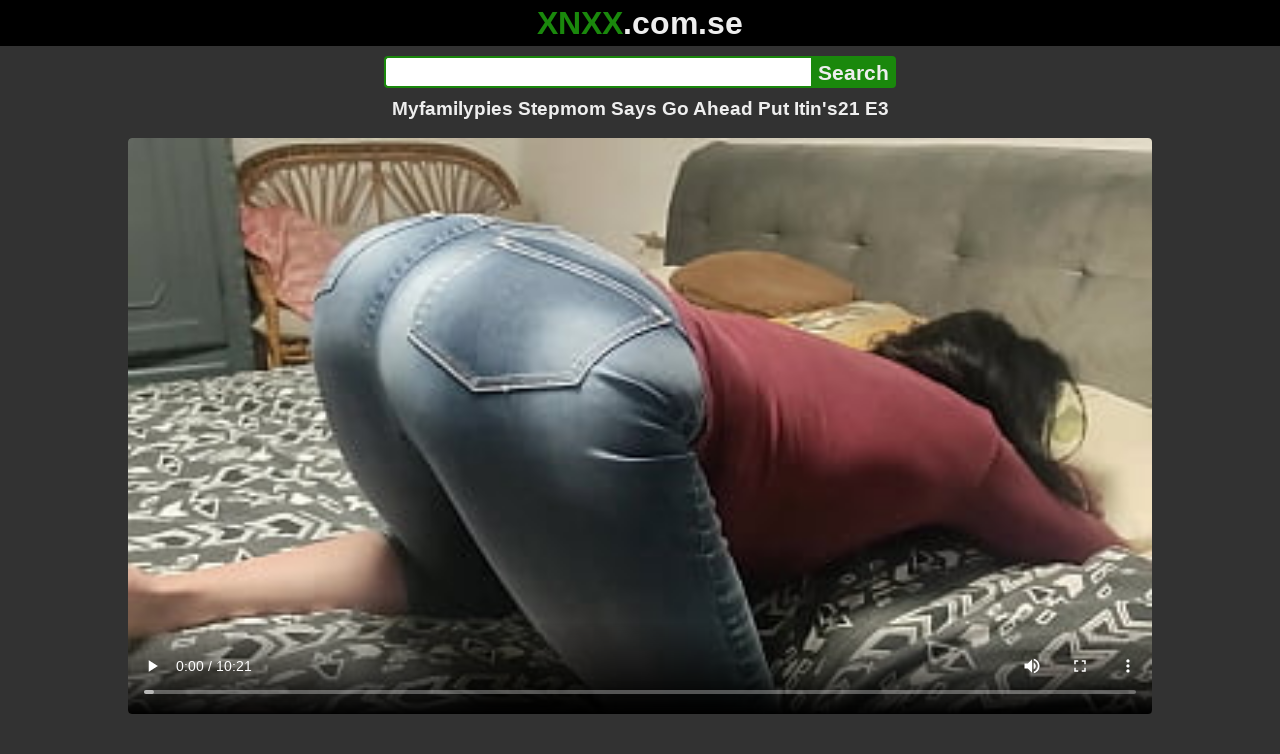

--- FILE ---
content_type: text/html; charset=utf-8
request_url: https://xnxx.com.se/video/myfamilypies-stepmom-says-go-ahead-put-it-in-s21-e3
body_size: 13476
content:
<!DOCTYPE html><html lang="hi"><head><meta charset="utf-8"><meta name="theme-color" content="#1A880C"><meta name="viewport" content="width=device-width"><meta name="referrer" content="same-origin"><link rel="icon" href="/favicon.png" type="image/png"><title>Myfamilypies Stepmom Says Go Ahead Put Itin&#39;s21 E3 · XNXX.com.se Free Porn Online! 3GP MP4 Mobile Sex XXX Porno Videos!</title><meta name="description" content="Myfamilypies Stepmom Says Go Ahead Put Itin&#39;s21 E3 · XXX Videos Online! MP4 Porn, 3GP Porn Videos, Mobile Sex Videos, Mobile XXX, Mobile Porno! Mobile XXX Porno!"><meta name="keywords" content="Amateur, Doggystyle, Homemade, Milf, Anal, Ass, Babe, Creampie, Latina, Big Butt, Perfect Ass, Rough, Big Booty, Slut, Real Orgasm, Wife, Curvy, Moaning, Step Mom, Pawg, Hotwife, Housewife, Submissive Girl, Mature Woman, Whore, Step Son, Anal Slut, Cougar, Huge Cumload, Intense Anal, Total Slut, Anal Queen, Anal Orgasm, Anal Whore, Screaming, Big Ass Gape, Anal Creampies, Mature Anal, Prostitute"><link rel="preload" as="image" type="image/jpeg" href="https://cdn77-pic.xvideos-cdn.com/videos/thumbs169ll/ec/79/de/ec79dea2d273403e1c40521d5dfcf7f0/ec79dea2d273403e1c40521d5dfcf7f0.2.jpg" fetchpriority="high"><meta property="og:url" content="https://xnxx.com.se/video/myfamilypies-stepmom-says-go-ahead-put-it-in-s21-e3"><meta property="og:type" content="video.other"><meta property="og:title" content="Myfamilypies Stepmom Says Go Ahead Put Itin&#39;s21 E3 · XNXX.com.se"><meta property="og:description" content="Amateur, Doggystyle, Homemade, Milf, Anal, Ass, Babe, Creampie, Latina, Big Butt, Perfect Ass, Rough, Big Booty, Slut, Real Orgasm, Wife, Curvy, Moaning, Step Mom, Pawg, Hotwife, Housewife, Submissive Girl, Mature Woman, Whore, Step Son, Anal Slut, Cougar, Huge Cumload, Intense Anal, Total Slut, Anal Queen, Anal Orgasm, Anal Whore, Screaming, Big Ass Gape, Anal Creampies, Mature Anal, Prostitute"><meta property="og:image" content="https://cdn77-pic.xvideos-cdn.com/videos/thumbs169lll/ec/79/de/ec79dea2d273403e1c40521d5dfcf7f0/ec79dea2d273403e1c40521d5dfcf7f0.2.jpg"><meta property="og:image:width" content="352"><meta property="og:image:height" content="198"><meta property="video:duration" content="621"><meta property="og:video:type" content="video/mp4"><meta property="og:video:width" content="640"><meta property="og:video:height" content="360"><meta property="twitter:card" content="summary"><meta property="twitter:title" content="Myfamilypies Stepmom Says Go Ahead Put Itin&#39;s21 E3 · XNXX.com.se"><meta property="twitter:description" content="Amateur, Doggystyle, Homemade, Milf, Anal, Ass, Babe, Creampie, Latina, Big Butt, Perfect Ass, Rough, Big Booty, Slut, Real Orgasm, Wife, Curvy, Moaning, Step Mom, Pawg, Hotwife, Housewife, Submissive Girl, Mature Woman, Whore, Step Son, Anal Slut, Cougar, Huge Cumload, Intense Anal, Total Slut, Anal Queen, Anal Orgasm, Anal Whore, Screaming, Big Ass Gape, Anal Creampies, Mature Anal, Prostitute"><meta property="twitter:image" content="https://cdn77-pic.xvideos-cdn.com/videos/thumbs169lll/ec/79/de/ec79dea2d273403e1c40521d5dfcf7f0/ec79dea2d273403e1c40521d5dfcf7f0.2.jpg"><link rel="preconnect" href="https://cdn77-pic.xvideos-cdn.com"><style>:root {--main: #1A880C;--bg-main: #323232;--bg-sub: #fff}@font-face{font-family:iconfont;src:url([data-uri])format("woff2")}i{width:1em;font-family:sans-serif,iconfont;font-style:normal;line-height:1}.i-thumbs-up:before{content:""}.i-thumbs-down:before{content:""}.i-caret-down:before{content:""}.i-user:before{content:""}*{font-family:-apple-system,BlinkMacSystemFont,avenir next,avenir,helvetica neue,helvetica,ubuntu,roboto,noto,segoe ui,arial,sans-serif}body{background-color:var(--bg-main);color:#eee;flex-direction:column;min-height:100vh;margin:0 auto;display:flex}html{line-height:1.15}ul{margin:0;padding:0;list-style:none}.compressed{text-align:center;max-width:640px;margin-left:auto;margin-right:auto}.center{text-align:center}.left{text-align:left}a{color:var(--main);text-decoration:none}a:hover{text-decoration:underline}button{cursor:pointer}button,input,textarea{font-size:100%;line-height:1.15}.content{flex:1;padding:.5rem}.grid{grid-gap:.5rem;grid-template-columns:repeat(auto-fill,minmax(300px,1fr));display:grid}.item{background-color:#fff;border-radius:4px;flex-direction:column;justify-content:space-between;padding:9px;display:flex;position:relative}.item .thumb img{border-radius:4px;width:100%;height:100%;position:absolute}.item img.lazy{width:0;height:0}.item .title{text-overflow:ellipsis;-webkit-line-clamp:2;-webkit-box-orient:vertical;margin-bottom:10px;font-weight:600;display:-webkit-box;overflow:hidden}.item .thumb{background-color:#ddd;height:0;margin-bottom:5px;padding-bottom:56.25%;position:relative}.item .info{color:#757575;justify-content:space-between;display:flex}.button{word-break:keep-all;border:1px solid #ccc;border-radius:5px;margin:2px;padding:2px 6px;text-decoration:none;display:inline-block}.tags{contain:paint;flex-flow:wrap;max-height:85px;margin:2px auto;display:flex;overflow:hidden}.tags.center{justify-content:center}#expand-tags{text-align:center;order:1}#expand-tags.ref{visibility:hidden;pointer-events:none;display:list-item;position:absolute}#expand-tags>button,#expand-tags-ref>button{min-width:1.8em}.tags-all{max-height:unset;align-items:center}.center>.tags{justify-content:center}.tags li{order:3}.chip{background-color:var(--main);color:#fff;word-break:keep-all;border:1px solid var(--main);border-radius:5px;margin:2px;padding:2px 6px;text-decoration:none;display:inline-block}.actor{font-weight:700}.chip:hover{border:1px solid #fff;text-decoration:none}.chip.twitter{background-color:#000;border-color:#000}.chip.facebook{background-color:#3a5999;border-color:#3a5999}.chip.other{color:#3e3e3e;background-color:#c8c8c8;border-color:#c8c8c8}.search-form input{border:2px solid var(--main);box-sizing:border-box;height:2rem;margin:0;padding:0;font-size:1.3rem}.search-form input[type=text]{border-right:0;border-radius:4px 0 0 4px;width:100%;min-width:0}:dir(rtl) .search-form input[type=text]{border-left:0;border-right:2px solid var(--main);border-radius:0 4px 4px 0}.search-form input[type=submit]{color:#eee;background-color:var(--main);-webkit-appearance:none;border-radius:0 4px 4px 0;padding:0 5px;font-weight:700}:dir(rtl) .search-form input[type=submit]{border-radius:4px 0 0 4px}.search-form{margin:10px}.search-form form{max-width:32rem;margin:0 auto;display:flex}.comment-form input,.comment-form textarea{border:2px solid var(--main)}.comment-form input[type=text]{border-bottom:0;border-radius:4px 4px 0 0;margin-bottom:2px}.comment-form textarea{box-sizing:border-box;border-radius:4px;width:100%}.comment-form input[type=submit]{background-color:var(--main);color:#fff;cursor:pointer;min-width:128px}.comment-form{text-align:right;background-color:#e6e6e6;border-radius:4px;margin-bottom:12px;padding:8px}.header{text-align:center}.logo{background-color:#000}.logo a{text-decoration:none}.header .logo{margin:0;padding:5px;font-size:2rem;font-weight:bolder}.header .logo .f1{color:var(--main)}.header .logo .f2{color:#eee}.header h1{color:#eee;overflow-wrap:break-word;margin:0;font-size:1.2rem}h2{text-align:center;font-size:1.2rem}.h2-wrapper{text-align:center;justify-content:center;align-items:center;gap:4px;margin:16px auto 0;display:flex}.h2-wrapper>a{font-size:1rem;font-weight:bolder}h3{text-align:center;color:#eee;margin:0 0 10px}.trending.tags{text-align:center;max-height:unset;justify-content:center}.trending a{padding:4px 6px}.video-container{width:100%;margin-bottom:1rem}.box-169{height:0;padding-bottom:56.25%;position:relative}#player,#iframe-player{width:100%;height:100%;position:absolute;inset:0}.video-container.video-js{position:unset}.video-container video,.video-container iframe,.video-container img{background-color:#000;border-radius:4px}.play-button{width:80px;height:80px;margin:auto;position:absolute;inset:0}.hidden{visibility:hidden;display:none}.video-info{align-items:center;margin-bottom:8px;display:flex}.ad-small{text-align:center;contain:paint;background-color:#454545;width:300px;height:100px;margin:8px auto}.ad-medium{text-align:center;width:100%;height:100%;margin:auto;overflow:hidden}.meta-info{flex:auto;gap:4px;display:flex}.reaction{display:flex}.reaction button{background-color:var(--bg-main);color:#fff;word-break:keep-all;border:1px solid var(--main);cursor:pointer;border-radius:5px;align-items:baseline;gap:5px;margin:4px 2px;padding:5px 8px;font-weight:700;line-height:1.1rem;text-decoration:none;display:flex}.reaction button.active{background-color:var(--main)}.description{white-space:pre-line}.fluid_video_wrapper{position:absolute!important}.video{max-width:64rem;margin:10px auto 20px}.footer{text-align:center;background-color:#000;padding:10px}.footer .links{padding-bottom:env(safe-area-inset-bottom);justify-content:center;gap:4px;font-weight:700;display:flex}.error{color:#333;text-align:center;padding:2rem}.error h1{margin-top:0}#like>i{color:#08ca08}#dislike>i{color:#f01f1f}.share{display:flex}.thumb-info{color:#fff;background-color:var(--main);direction:ltr;border-radius:4px;align-items:baseline;gap:2px;padding:1px 3px;font-size:14px;font-weight:700;display:flex;position:absolute}.rating{top:13px;right:13px}.new{top:13px;left:13px}.pagination{text-align:center;justify-content:center;gap:4px;margin:22px auto;display:flex}.pagination a,.pagination strong{border:1px solid var(--main);color:#fff;border-radius:4px;padding:6px 12px;font-weight:700}.pagination strong,.pagination a:hover{background-color:var(--main);color:#fff;border:1px solid var(--main);text-decoration:none}.comments{background-color:var(--bg-sub);border-radius:4px;width:100%;max-width:34rem;margin:0 auto 8px;padding:2px}.comment{color:var(--bg-main);background-color:#fff;border-bottom:1px dashed #ddd;margin:4px 0;display:flex}.comment:last-child{border-bottom:0}.comment-icon{text-align:center;flex-shrink:0;width:32px;height:32px;margin-top:0;margin-left:6px;font-size:2em}.comment-body{margin:0 8px}.comment-author{opacity:.4;margin-bottom:4px;font-size:.8em}#show-hidden-comments{background-color:var(--main);color:#fff;border:1px solid var(--main);cursor:pointer;align-items:baseline;gap:5px;margin:4px auto;display:flex}.comment-message{word-break:break-word;max-height:112px;overflow:hidden}.no-comments{text-align:center;color:#757575;margin:24px 0}.big-chip{cursor:pointer;border-radius:4px;align-items:baseline;gap:8px;margin:12px auto 2px;padding:5px;font-size:1.2em;font-weight:700;display:flex}#rc_switch{justify-content:center;gap:2em;margin-bottom:.4em;font-size:1.2em;font-weight:700;display:flex}#rc_switch a{color:#fff}#rc_switch a:hover{text-decoration:none}#rc_switch a.inactive{color:#999}.rest{flex-direction:column;display:flex}.related{margin-bottom:1em}</style><meta name="exoclick-site-verification" content="4d65adf52ffaa61edae0fb60a51984c6"><meta name="clickaine-site-verification" content="3dad83715b47091e8895d9587d7e36bfea7ca4e610a93fbc664f65a6639b67d50aad46e90d6cbdf1104822c9f5825c584cb5fbc812dc33e70444d2852ca44bb4"><meta name="Trafficstars" content="38751"><script async type="application/javascript" src="https://a.magsrv.com/ad-provider.js"></script> </head><body><div class="header"><div class="logo"><a href="/" class="cbwzsfnb"><span class="f1">XNXX</span><span class="f2">.com.se</span></a></div><div class="search-form"><form method="post" action="/search"><input type="text" name="q" value="" enterkeyhint="search" aria-label="Search"><input type="submit" value="Search"></form></div><h1>Myfamilypies Stepmom Says Go Ahead Put Itin&#39;s21 E3</h1></div><div class="content"><div class="video"><div class="video-container box-169"><video id="player" preload="metadata" loop controls="controls" poster="https://cdn77-pic.xvideos-cdn.com/videos/thumbs169ll/ec/79/de/ec79dea2d273403e1c40521d5dfcf7f0/ec79dea2d273403e1c40521d5dfcf7f0.2.jpg" playsinline data-fallback="https://www.xvideos.com/embedframe/uftapao5e01" data-d="eG54eC5jb20uc2U=" data-o="false" data-sample-rate="1" data-sample-domain="teenseks.com" data-id="2322128"><source src="/xhr/video/2322128-436a6c7a2636c524.mp4" type="video/mp4"><source src="/xhr/video/2322128-c289e31f69b56ed3.mp4" type="video/mp4"><source src="/xhr/video/2322128-e289e970304f7115.mp4" type="video/mp4"></video></div><div class="video-info"><div class="meta-info"><div dir=ltr>87K views</div><div>•</div><div>1 years ago</div></div><div class="reaction"><button type="submit" id="like" title="Likes ↑177"><i class="i-thumbs-up"></i>177</button><button type="submit" id="dislike" title="Dislikes ↓73"><i class="i-thumbs-down"></i> 73</button></div></div><div class="ad-small"><ins class=eas6a97888e10 data-zoneid=4880530></ins></div><div><ul class="tags"><li><a href="/tags/winonnaw1" class="chip actor cbwzsfnb">Winonnaw1</a></li><li><a href="/tags/rayman4212" class="chip actor cbwzsfnb">Rayman4212</a></li><li><a href="/tags/amateur" class="chip cbwzsfnb">Amateur</a></li><li><a href="/tags/doggystyle" class="chip cbwzsfnb">Doggystyle</a></li><li><a href="/tags/homemade" class="chip cbwzsfnb">Homemade</a></li><li><a href="/tags/milf" class="chip cbwzsfnb">Milf</a></li><li><a href="/tags/anal" class="chip cbwzsfnb">Anal</a></li><li><a href="/tags/ass" class="chip cbwzsfnb">Ass</a></li><li><a href="/tags/babe" class="chip cbwzsfnb">Babe</a></li><li><a href="/tags/creampie" class="chip cbwzsfnb">Creampie</a></li><li><a href="/tags/latina" class="chip cbwzsfnb">Latina</a></li><li><a href="/tags/big-butt" class="chip cbwzsfnb">Big Butt</a></li><li><a href="/tags/perfect-ass" class="chip cbwzsfnb">Perfect Ass</a></li><li><a href="/tags/rough" class="chip cbwzsfnb">Rough</a></li><li><a href="/tags/big-booty" class="chip cbwzsfnb">Big Booty</a></li><li><a href="/tags/slut" class="chip cbwzsfnb">Slut</a></li><li><a href="/tags/real-orgasm" class="chip cbwzsfnb">Real Orgasm</a></li><li><a href="/tags/wife" class="chip cbwzsfnb">Wife</a></li><li><a href="/tags/curvy" class="chip cbwzsfnb">Curvy</a></li><li><a href="/tags/moaning" class="chip cbwzsfnb">Moaning</a></li><li><a href="/tags/step-mom" class="chip cbwzsfnb">Step Mom</a></li><li><a href="/tags/pawg" class="chip cbwzsfnb">Pawg</a></li><li><a href="/tags/hotwife" class="chip cbwzsfnb">Hotwife</a></li><li><a href="/tags/housewife" class="chip cbwzsfnb">Housewife</a></li><li><a href="/tags/submissive-girl" class="chip cbwzsfnb">Submissive Girl</a></li><li><a href="/tags/mature-woman" class="chip cbwzsfnb">Mature Woman</a></li><li><a href="/tags/whore" class="chip cbwzsfnb">Whore</a></li><li><a href="/tags/step-son" class="chip cbwzsfnb">Step Son</a></li><li><a href="/tags/anal-slut" class="chip cbwzsfnb">Anal Slut</a></li><li><a href="/tags/cougar" class="chip cbwzsfnb">Cougar</a></li><li><a href="/tags/huge-cumload" class="chip cbwzsfnb">Huge Cumload</a></li><li><a href="/tags/intense-anal" class="chip cbwzsfnb">Intense Anal</a></li><li><a href="/tags/total-slut" class="chip cbwzsfnb">Total Slut</a></li><li><a href="/tags/anal-queen" class="chip cbwzsfnb">Anal Queen</a></li><li><a href="/tags/anal-orgasm" class="chip cbwzsfnb">Anal Orgasm</a></li><li><a href="/tags/anal-whore" class="chip cbwzsfnb">Anal Whore</a></li><li><a href="/tags/screaming" class="chip cbwzsfnb">Screaming</a></li><li><a href="/tags/big-ass-gape" class="chip cbwzsfnb">Big Ass Gape</a></li><li><a href="/tags/anal-creampies" class="chip cbwzsfnb">Anal Creampies</a></li><li><a href="/tags/mature-anal" class="chip cbwzsfnb">Mature Anal</a></li><li><a href="/tags/prostitute" class="chip cbwzsfnb">Prostitute</a></li><li><a href="/tags" class="chip">...</a></li><li id="expand-tags" class="ref"><button type="submit" class="chip" title="expand tags"><i class="i-caret-down"></i></button></li></ul></div><br><div class="share"><button id="copy" data-href="https://xnxx.com.se/video/myfamilypies-stepmom-says-go-ahead-put-it-in-s21-e3" class="chip button other" dir=ltr>Share</button><a href="https://twitter.com/intent/tweet?text=https%3A//xnxx.com.se/video/myfamilypies-stepmom-says-go-ahead-put-it-in-s21-e3" target="_blank" rel="noopener" class="chip twitter">X•Twitter</a><a href="https://www.facebook.com/sharer/sharer.php?u=https%3A//xnxx.com.se/video/myfamilypies-stepmom-says-go-ahead-put-it-in-s21-e3" target="_blank" rel="noopener" class="chip facebook">Facebook</a></div></div><ul id="rc_switch"><li><a href="#related">Related</a></li><li><a class="inactive" href="#comments">Comments (2)</a></li></ul><div class="rest"><div class="related" id="related"><ul class="trending tags"><li><a href="/video/stepmom-anal" title="Stepmom Anal" class="chip">Stepmom Anal</a></li><li><a href="/video/latina-anal" title="Latina Anal" class="chip">Latina Anal</a></li><li><a href="/video/step-mom-anal" title="Step Mom Anal" class="chip">Step Mom Anal</a></li></ul><ul class="grid"><li class="item"><a href="/video/stepsiblings-orgy-fuck-in-front-of-stepmom-myfamilypies-s3-e4" class="cbwzsfnb" title="StepSiblings Orgy Fuck In Front Of StepMom - MyFamilyPies S3:E4"><div class="thumb"><img src="https://cdn77-pic.xvideos-cdn.com/videos/thumbs169ll/04/63/37/04633743e2838c908b63d91b3a998ace/04633743e2838c908b63d91b3a998ace.3.jpg" alt="" loading="lazy" width="320" height="180"></div><div class="title">StepSiblings Orgy Fuck In Front Of StepMom - MyFamilyPies S3:E4</div></a><div class="thumb-info rating"><i class="i-thumbs-up"></i>64% </div><div class="info"><div dir=ltr>120K views</div><div>12:17</div></div></li><li class="item"><a href="/video/when-my-husband-says-no-to-a-certain-man-i-find-a-way-to-go-out-alone-just-so-he-can-see-whos-really-boss" class="cbwzsfnb" title="When my husband says no to a certain man, I find a way to go out alone just so he can see who&#39;s really boss."><div class="thumb"><img src="https://cdn77-pic.xvideos-cdn.com/videos/thumbs169ll/50/b4/2d/50b42de0e173e235528dcb4b2f0876e6/50b42de0e173e235528dcb4b2f0876e6.20.jpg" alt="" loading="lazy" width="320" height="180"></div><div class="title">When my husband says no to a certain man, I find a way to go out alone just so he can see who&#39;s really boss.</div></a><div class="thumb-info rating"><i class="i-thumbs-up"></i>71% </div><div class="info"><div dir=ltr>59K views</div><div>10:05</div></div></li><li class="item"><div class="ad-medium"><ins class=eas6a97888e10 data-zoneid=3672853></ins></div></li><li class="item"><a href="/video/don-t-go-my-pussy-is-still-twitching-says-kimora-quin-to-her-stepbro-s24-e6" class="cbwzsfnb" title="&#34;Don&#39;t go, my pussy is still twitching&#34; says Kimora Quin to her Stepbro  - S24:E6"><div class="thumb"><img src="https://cdn77-pic.xvideos-cdn.com/videos/thumbs169ll/c8/b9/97/c8b99708ee8739d436b575c40091c9c2/c8b99708ee8739d436b575c40091c9c2.16.jpg" alt="" loading="lazy" width="320" height="180"></div><div class="title">&#34;Don&#39;t go, my pussy is still twitching&#34; says Kimora Quin to her Stepbro  - S24:E6</div></a><div class="thumb-info rating"><i class="i-thumbs-up"></i>64% </div><div class="info"><div dir=ltr>86K views</div><div>15:07</div></div></li><li class="item"><a href="/video/stepsiblingscaught-stepsis-says-i-put-super-glue-in-your-lube-s2-e9" class="cbwzsfnb" title="StepSiblingsCaught - Stepsis Says &#34;I put super glue in your lube&#34; S2:E9"><div class="thumb"><img src="https://cdn77-pic.xvideos-cdn.com/videos/thumbs169ll/25/e2/d5/25e2d5230f184db02811c1b16e1e38eb/25e2d5230f184db02811c1b16e1e38eb.6.jpg" alt="" loading="lazy" width="320" height="180"></div><div class="title">StepSiblingsCaught - Stepsis Says &#34;I put super glue in your lube&#34; S2:E9</div></a><div class="thumb-info rating"><i class="i-thumbs-up"></i>73% </div><div class="info"><div dir=ltr>368K views</div><div>13:06</div></div></li><li class="item"><a href="/video/stepsis-alex-kane-says-you-re-gonna-put-your-dick-in-the-can-and-offer-me-one-so-i-touch-your-dick-s24-e1" class="cbwzsfnb" title="Stepsis Alex Kane Says &#34;You&#39;re gonna put your dick in the can and offer me one so I touch your dick!&#34; S24:E1"><div class="thumb"><img src="https://cdn77-pic.xvideos-cdn.com/videos/thumbs169ll/df/3a/53/df3a53cc69f632fa517dd098c06b9e90/df3a53cc69f632fa517dd098c06b9e90.17.jpg" alt="" loading="lazy" width="320" height="180"></div><div class="title">Stepsis Alex Kane Says &#34;You&#39;re gonna put your dick in the can and offer me one so I touch your dick!&#34; S24:E1</div></a><div class="thumb-info rating"><i class="i-thumbs-up"></i>72% </div><div class="info"><div dir=ltr>237K views</div><div>15:31</div></div></li><li class="item"><a href="/video/[base64]" class="cbwzsfnb" title="She spies on me while I watch porn and I masturbate: I&#39;m masturbating when she comes in very horny and she wants me to fuck her hard before she arrives, someone says that I put it in her better than anyone else"><div class="thumb"><img src="https://cdn77-pic.xvideos-cdn.com/videos/thumbs169ll/bc/a5/85/bca585640e4f4e5117416b82650cf1a6/bca585640e4f4e5117416b82650cf1a6.4.jpg" alt="" loading="lazy" width="320" height="180"></div><div class="title">She spies on me while I watch porn and I masturbate: I&#39;m masturbating when she comes in very horny and she wants me to fuck her hard before she arrives, someone says that I put it in her better than anyone else</div></a><div class="thumb-info rating"><i class="i-thumbs-up"></i>69% </div><div class="info"><div dir=ltr>52K views</div><div>13:14</div></div></li><li class="item"><a href="/video/shh-shh-don-t-go-screaming-ouch-stop-please-you-put-it-in-the-wrong-hole-that-s-not-my-pussy" class="cbwzsfnb" title="Shh shh don&#39;t go screaming! - Ouch stop please! You put it in the wrong hole, that&#39;s not my pussy!"><div class="thumb"><img src="https://cdn77-pic.xvideos-cdn.com/videos/thumbs169ll/12/1c/d0/121cd01c6cb268c5b55ecc3e2ceb74a8/121cd01c6cb268c5b55ecc3e2ceb74a8.30.jpg" alt="" loading="lazy" width="320" height="180"></div><div class="title">Shh shh don&#39;t go screaming! - Ouch stop please! You put it in the wrong hole, that&#39;s not my pussy!</div></a><div class="thumb-info rating"><i class="i-thumbs-up"></i>71% </div><div class="info"><div dir=ltr>179K views</div><div>11:23</div></div></li><li class="item"><a href="/video/[base64]" class="cbwzsfnb" title="Put the adult toys in the pussy and go to the hotel. Cheating sex even though I have a boyfriend.She is also good at using her hips and has intense sex. Acme with rich vaginal cum shot. Japanese amateur homemade porn."><div class="thumb"><img src="https://cdn77-pic.xvideos-cdn.com/videos/thumbs169ll/50/19/72/501972e10f53ee5182b4ed99db9a4d5a/501972e10f53ee5182b4ed99db9a4d5a.3.jpg" alt="" loading="lazy" width="320" height="180"></div><div class="title">Put the adult toys in the pussy and go to the hotel. Cheating sex even though I have a boyfriend.She is also good at using her hips and has intense sex. Acme with rich vaginal cum shot. Japanese amateur homemade porn.</div></a><div class="thumb-info rating"><i class="i-thumbs-up"></i>72% </div><div class="info"><div dir=ltr>43K views</div><div>12:00</div></div></li><li class="item"><a href="/video/paying-the-plumber-with-my-tight-ass-after-hiring-him-i-go-to-my-room-in-my-underwear-and-he-cant-wait-to-put-it-all-in-me" class="cbwzsfnb" title="Paying the plumber with my tight ass: after hiring him I go to my room in my underwear and he can&#39;t wait to put it all in me"><div class="thumb"><img src="https://cdn77-pic.xvideos-cdn.com/videos/thumbs169ll/4f/7e/9b/4f7e9b4ef7c3c566b2819ef53c585069/4f7e9b4ef7c3c566b2819ef53c585069.1.jpg" alt="" loading="lazy" width="320" height="180"></div><div class="title">Paying the plumber with my tight ass: after hiring him I go to my room in my underwear and he can&#39;t wait to put it all in me</div></a><div class="thumb-info rating"><i class="i-thumbs-up"></i>69% </div><div class="info"><div dir=ltr>37K views</div><div>18:52</div></div></li><li class="item"><a href="/video/stepmom-says-turn-the-music-down" class="cbwzsfnb" title="Stepmom Says Turn The Music Down!"><div class="thumb"><img src="https://cdn77-pic.xvideos-cdn.com/videos/thumbs169ll/8d/de/b0/8ddeb0466762269b2ba79cd0138a97dd/8ddeb0466762269b2ba79cd0138a97dd.27.jpg" alt="" loading="lazy" width="320" height="180"></div><div class="title">Stepmom Says Turn The Music Down!</div></a><div class="thumb-info rating"><i class="i-thumbs-up"></i>77% </div><div class="info"><div dir=ltr>209K views</div><div>10:53</div></div></li><li class="item"><div class="ad-medium"><ins class=eas6a97888e10 data-zoneid=3718533></ins></div></li><li class="item"><a href="/video/stepmom-says-im-not-wearing-underwear-do-you-want-to-seeit-english-subtitles" class="cbwzsfnb" title="Stepmom says: im not wearing underwear, do you want to seeit ? English subtitles"><div class="thumb"><img src="https://cdn77-pic.xvideos-cdn.com/videos/thumbs169ll/a5/d4/f0/a5d4f0845d140933253ed854019d5276/a5d4f0845d140933253ed854019d5276.22.jpg" alt="" loading="lazy" width="320" height="180"></div><div class="title">Stepmom says: im not wearing underwear, do you want to seeit ? English subtitles</div></a><div class="thumb-info rating"><i class="i-thumbs-up"></i>65% </div><div class="info"><div dir=ltr>298K views</div><div>20:41</div></div></li><li class="item"><a href="/video/casting-curvy-pawg-stepmom-says-honey-i-need-your-cum-can-you-give-it-to-me" class="cbwzsfnb" title="Casting Curvy: PAWG Stepmom says “Honey I Need Your Cum, Can You Give It To Me?”"><div class="thumb"><img src="https://cdn77-pic.xvideos-cdn.com/videos/thumbs169ll/40/40/54/404054dd8a0a66a2f6aaf0ea0583410c/404054dd8a0a66a2f6aaf0ea0583410c.28.jpg" alt="" loading="lazy" width="320" height="180"></div><div class="title">Casting Curvy: PAWG Stepmom says “Honey I Need Your Cum, Can You Give It To Me?”</div></a><div class="thumb-info rating"><i class="i-thumbs-up"></i>78% </div><div class="info"><div dir=ltr>9K views</div><div>10:03</div></div></li><li class="item"><a href="/video/when-your-stepmom-says-she-wants-to-try-something-new" class="cbwzsfnb" title="When Your Stepmom Says She Wants To Try Something New!"><div class="thumb"><img src="https://cdn77-pic.xvideos-cdn.com/videos/thumbs169ll/31/a1/fc/31a1fced9db3a2e9d8eaaebcc2fc01d2/31a1fced9db3a2e9d8eaaebcc2fc01d2.18.jpg" alt="" loading="lazy" width="320" height="180"></div><div class="title">When Your Stepmom Says She Wants To Try Something New!</div></a><div class="thumb-info rating"><i class="i-thumbs-up"></i>68% </div><div class="info"><div dir=ltr>60K views</div><div>12:33</div></div></li><li class="item"><a href="/video/stepmom-says-anal-doesn-t-count" class="cbwzsfnb" title="Stepmom Says Anal Doesn’t Count!"><div class="thumb"><img src="https://cdn77-pic.xvideos-cdn.com/videos/thumbs169ll/8d/36/18/8d3618801f67a32abc40550d47903a31/8d3618801f67a32abc40550d47903a31.29.jpg" alt="" loading="lazy" width="320" height="180"></div><div class="title">Stepmom Says Anal Doesn’t Count!</div></a><div class="thumb-info rating"><i class="i-thumbs-up"></i>60% </div><div class="info"><div dir=ltr>5K views</div><div>23:16</div></div></li><li class="item"><a href="/video/myfamilypies-fucking-lesson-by-step-sister-and-mom-helps-s5-e4" class="cbwzsfnb" title="MyFamilyPies- Fucking Lesson By Step Sister, And Mom Helps! S5:E4"><div class="thumb"><img src="https://cdn77-pic.xvideos-cdn.com/videos/thumbs169ll/4a/61/e8/4a61e8ea30d9615351bd86acb7c4db89/4a61e8ea30d9615351bd86acb7c4db89.24.jpg" alt="" loading="lazy" width="320" height="180"></div><div class="title">MyFamilyPies- Fucking Lesson By Step Sister, And Mom Helps! S5:E4</div></a><div class="thumb-info rating"><i class="i-thumbs-up"></i>68% </div><div class="info"><div dir=ltr>2M views</div><div>12:00</div></div></li><li class="item"><a href="https://pwgong.com/video/oh-my-god-did-you-just-put-your-dick-in-me-stepson-couldnt-resist-his-stepmom-ass" class="neighbor" title="Oh My God Did You Just Put Your Dick In Me? Stepson Couldn&#39;t Resist his Stepmom Ass" referrerpolicy="no-referrer-when-downgrade" target="_blank"><div class="thumb"><img src="https://cdn77-pic.xvideos-cdn.com/videos/thumbs169ll/09/c6/69/09c66978b6f4f506749cbd2ad243ec7c/09c66978b6f4f506749cbd2ad243ec7c.23.jpg" alt="" loading="lazy" width="320" height="180"></div><div class="title">Oh My God Did You Just Put Your Dick In Me? Stepson Couldn&#39;t Resist his Stepmom Ass</div></a><div class="thumb-info rating"><i class="i-thumbs-up"></i>84% </div><div class="info"><div>13K views</div><div>10:29</div></div></li><li class="item hidden"><a href="/video/myfamilypies-step-mom-sit-you-ass-down-with-your-tiny-pecker-and-wait-until-we-finish-our-dessert-s22-e3" class="cbwzsfnb" title="MyFamilyPies - Step Mom &#34;Sit you ass down with your tiny pecker and wait until we finish our dessert&#34; S22:E3"><div class="thumb"><img src="https://cdn77-pic.xvideos-cdn.com/videos/thumbs169ll/a9/97/0e/a9970ec427633ef60872ec95d3045a09/a9970ec427633ef60872ec95d3045a09.10.jpg" alt="" loading="lazy" width="320" height="180"></div><div class="title">MyFamilyPies - Step Mom &#34;Sit you ass down with your tiny pecker and wait until we finish our dessert&#34; S22:E3</div></a><div class="thumb-info rating"><i class="i-thumbs-up"></i>70% </div><div class="info"><div dir=ltr>268K views</div><div>12:00</div></div></li><li class="item hidden"><a href="/video/myfamilypies-sneaky-fuck-fest-on-family-vacation-part-1-s3-e6" class="cbwzsfnb" title="MyFamilyPies - Sneaky Fuck Fest On Family Vacation Part 1 S3:E6"><div class="thumb"><img src="https://cdn77-pic.xvideos-cdn.com/videos/thumbs169ll/1d/bf/7f/1dbf7f7fc98eeaa958cf1e1c868e178f/1dbf7f7fc98eeaa958cf1e1c868e178f.8.jpg" alt="" loading="lazy" width="320" height="180"></div><div class="title">MyFamilyPies - Sneaky Fuck Fest On Family Vacation Part 1 S3:E6</div></a><div class="thumb-info rating"><i class="i-thumbs-up"></i>64% </div><div class="info"><div dir=ltr>140K views</div><div>12:00</div></div></li><li class="item hidden"><a href="/video/sex-crazed-model-gia-derza-lets-photographers-dp-her-holes-to-get-ahead-in-the-game" class="cbwzsfnb" title="Sex Crazed Model Gia Derza Lets Photographers DP Her Holes To Get Ahead In The Game"><div class="thumb"><img src="https://cdn77-pic.xvideos-cdn.com/videos/thumbs169ll/d3/ac/fe/d3acfe5333153e6f2ad1f769eb4c5778/d3acfe5333153e6f2ad1f769eb4c5778.30.jpg" alt="" loading="lazy" width="320" height="180"></div><div class="title">Sex Crazed Model Gia Derza Lets Photographers DP Her Holes To Get Ahead In The Game</div></a><div class="thumb-info rating"><i class="i-thumbs-up"></i>72% </div><div class="info"><div dir=ltr>273K views</div><div>12:58</div></div></li><li class="item hidden"><a href="/video/blacked-anal-sex-with-my-boss-to-get-ahead" class="cbwzsfnb" title="BLACKED Anal Sex With My Boss To Get Ahead"><div class="thumb"><img src="https://cdn77-pic.xvideos-cdn.com/videos/thumbs169ll/a9/04/05/a904059a78581d31ce5093c121261d72/a904059a78581d31ce5093c121261d72.26.jpg" alt="" loading="lazy" width="320" height="180"></div><div class="title">BLACKED Anal Sex With My Boss To Get Ahead</div></a><div class="thumb-info rating"><i class="i-thumbs-up"></i>67% </div><div class="info"><div dir=ltr>236K views</div><div>11:51</div></div></li><li class="item hidden"><a href="/video/schoool-girl-priya-changed-uniform-ahead-of-elder-but-he-changed-his-mind-on-sexy-figure-in-clear-hindi-voice" class="cbwzsfnb" title="Schoool girl Priya changed uniform ahead of elder but he changed his mind on sexy figure in clear hindi voice"><div class="thumb"><img src="https://cdn77-pic.xvideos-cdn.com/videos/thumbs169ll/ac/37/dc/ac37dcd4f132c25bc92afb8006d73089/ac37dcd4f132c25bc92afb8006d73089.28.jpg" alt="" loading="lazy" width="320" height="180"></div><div class="title">Schoool girl Priya changed uniform ahead of elder but he changed his mind on sexy figure in clear hindi voice</div></a><div class="thumb-info rating"><i class="i-thumbs-up"></i>66% </div><div class="info"><div dir=ltr>2M views</div><div>22:11</div></div></li><li class="item hidden"><a href="/video/vixen-two-pageant-girls-fuck-to-get-ahead" class="cbwzsfnb" title="VIXEN Two Pageant Girls Fuck to Get Ahead"><div class="thumb"><img src="https://cdn77-pic.xvideos-cdn.com/videos/thumbs169ll/63/41/26/6341269ef49728aad432734e27c5cfec/6341269ef49728aad432734e27c5cfec.30.jpg" alt="" loading="lazy" width="320" height="180"></div><div class="title">VIXEN Two Pageant Girls Fuck to Get Ahead</div></a><div class="thumb-info rating"><i class="i-thumbs-up"></i>64% </div><div class="info"><div dir=ltr>82K views</div><div>11:56</div></div></li><li class="item hidden"><a href="/video/will-alex-coals-seduction-of-mr-steele-get-her-husband-ahead" class="cbwzsfnb" title="Will Alex Coal&#39;s Seduction of Mr. Steele Get Her Husband Ahead?"><div class="thumb"><img src="https://cdn77-pic.xvideos-cdn.com/videos/thumbs169ll/b2/0f/84/b20f841eb16cdc272ace6da96571707f/b20f841eb16cdc272ace6da96571707f.27.jpg" alt="" loading="lazy" width="320" height="180"></div><div class="title">Will Alex Coal&#39;s Seduction of Mr. Steele Get Her Husband Ahead?</div></a><div class="thumb-info rating"><i class="i-thumbs-up"></i>62% </div><div class="info"><div dir=ltr>9K views</div><div>45:29</div></div></li><li class="item hidden"><a href="/video/dirty-talk-sex-with-stepmom-i-will-be-your-ejaculation-toy-please-see-a-horny-married-woman-who-follows-stepson-s-orders-for-full-videos-go-to-membership" class="cbwzsfnb" title="[Dirty talk sex with stepmom] &#34;I will be your ejaculation toy...!&#34; Please see a horny married woman who follows stepson’s orders.[For full videos go to Membership]"><div class="thumb"><img src="https://cdn77-pic.xvideos-cdn.com/videos/thumbs169ll/d7/48/55/d74855601fdde3bf85ac85290a629ba8/d74855601fdde3bf85ac85290a629ba8.29.jpg" alt="" loading="lazy" width="320" height="180"></div><div class="title">[Dirty talk sex with stepmom] &#34;I will be your ejaculation toy...!&#34; Please see a horny married woman who follows stepson’s orders.[For full videos go to Membership]</div></a><div class="thumb-info rating"><i class="i-thumbs-up"></i>100% </div><div class="info"><div dir=ltr>1K views</div><div>13:25</div></div></li><li class="item hidden"><a href="/video/stepmom-allowed-to-put-a-penis-in-her-narrow-hole-in-the-ass" class="cbwzsfnb" title="Stepmom allowed to put a penis in her narrow hole in the ass"><div class="thumb"><img src="https://cdn77-pic.xvideos-cdn.com/videos/thumbs169ll/e9/53/3f/e9533fecff78f1789488eab27782045a/e9533fecff78f1789488eab27782045a.21.jpg" alt="" loading="lazy" width="320" height="180"></div><div class="title">Stepmom allowed to put a penis in her narrow hole in the ass</div></a><div class="thumb-info rating"><i class="i-thumbs-up"></i>73% </div><div class="info"><div dir=ltr>120K views</div><div>11:05</div></div></li><li class="item hidden"><a href="/video/did-you-just-put-your-dick-into-my-asshole-i-am-your-stepmother-it-s-so-inapropriate-sharing-a-bed-with-my-strick-stepmom-ended-up-with-an-unexpected-ass-fuck" class="cbwzsfnb" title="&#34;Did you just put your dick into my asshole? I am your stepmother!!! It&#39;s so inapropriate!!!&#34; Sharing a bed with my strick stepmom ended up with an unexpected ass fuck."><div class="thumb"><img src="https://cdn77-pic.xvideos-cdn.com/videos/thumbs169ll/25/7f/13/257f1341594f0138b1720f77fbba1e98/257f1341594f0138b1720f77fbba1e98.4.jpg" alt="" loading="lazy" width="320" height="180"></div><div class="title">&#34;Did you just put your dick into my asshole? I am your stepmother!!! It&#39;s so inapropriate!!!&#34; Sharing a bed with my strick stepmom ended up with an unexpected ass fuck.</div></a><div class="thumb-info rating"><i class="i-thumbs-up"></i>73% </div><div class="info"><div dir=ltr>154K views</div><div>21:30</div></div></li><li class="item hidden"><a href="/video/no-you-won-t-put-your-dick-in-my-pussy-it-s-for-your-father-but-my-ass-on-contrary-stepmom-shares-the-bed-and-her-ass-with-a-stepson" class="cbwzsfnb" title="&#34;No, you won&#39;t put your dick in my pussy, it&#39;s for your father ... but my ass on contrary ...&#34;Stepmom shares the bed and her ass with a stepson"><div class="thumb"><img src="https://cdn77-pic.xvideos-cdn.com/videos/thumbs169ll/14/95/02/149502ddcc1f638ff00d90e224948ad4/149502ddcc1f638ff00d90e224948ad4.4.jpg" alt="" loading="lazy" width="320" height="180"></div><div class="title">&#34;No, you won&#39;t put your dick in my pussy, it&#39;s for your father ... but my ass on contrary ...&#34;Stepmom shares the bed and her ass with a stepson</div></a><div class="thumb-info rating"><i class="i-thumbs-up"></i>70% </div><div class="info"><div dir=ltr>292K views</div><div>19:45</div></div></li><li class="item hidden"><a href="/video/i-fuck-my-stepsister-in-my-stepmom-s-bed-and-i-put-my-cock-in-her-ass-until-it-is-filled-and-it-comes-out-of-her-hot-ass" class="cbwzsfnb" title="I fuck my stepsister in my stepmom&#39;s bed and I put my cock in her ass until it is filled and it comes out of her hot ass"><div class="thumb"><img src="https://cdn77-pic.xvideos-cdn.com/videos/thumbs169ll/3c/d5/2f/3cd52fef012aa36d6da077533e0ff54e/3cd52fef012aa36d6da077533e0ff54e.24.jpg" alt="" loading="lazy" width="320" height="180"></div><div class="title">I fuck my stepsister in my stepmom&#39;s bed and I put my cock in her ass until it is filled and it comes out of her hot ass</div></a><div class="thumb-info rating"><i class="i-thumbs-up"></i>72% </div><div class="info"><div dir=ltr>92K views</div><div>10:12</div></div></li><li class="item hidden"><a href="/video/put-all-your-cumload-inside-me-stepmom-caught-dick-sucking-fucked-her-wet-pussy-mastermeat1" class="cbwzsfnb" title="Put All Your Cumload Inside Me Stepmom Caught Dick Sucking Fucked Her Wet Pussy - Mastermeat1"><div class="thumb"><img src="https://cdn77-pic.xvideos-cdn.com/videos/thumbs169ll/15/7f/af/157faf695e504df757a45a96a9c60dce/157faf695e504df757a45a96a9c60dce.12.jpg" alt="" loading="lazy" width="320" height="180"></div><div class="title">Put All Your Cumload Inside Me Stepmom Caught Dick Sucking Fucked Her Wet Pussy - Mastermeat1</div></a><div class="thumb-info rating"><i class="i-thumbs-up"></i>68% </div><div class="info"><div dir=ltr>38K views</div><div>05:03</div></div></li><li class="item hidden"><a href="/video/yes-yes-come-in-stepmom-will-teach-you-how-to-fuck-first-put-your-dick-in-my-mouth-and-then-fuck-my-wet-pussy" class="cbwzsfnb" title="Yes, yes, come in. Stepmom will teach you how to fuck!First put your dick in my mouth and then fuck my wet pussy"><div class="thumb"><img src="https://cdn77-pic.xvideos-cdn.com/videos/thumbs169ll/f5/f0/5c/f5f05cd6dd0db9bf8603a4ed7cc3dddf/f5f05cd6dd0db9bf8603a4ed7cc3dddf.11.jpg" alt="" loading="lazy" width="320" height="180"></div><div class="title">Yes, yes, come in. Stepmom will teach you how to fuck!First put your dick in my mouth and then fuck my wet pussy</div></a><div class="thumb-info rating"><i class="i-thumbs-up"></i>72% </div><div class="info"><div dir=ltr>17K views</div><div>06:53</div></div></li><li class="item hidden"><a href="/video/stepmom-s-life-has-become-mundane-and-sexless-so-she-decides-to-put-her-stepson-s-big-dong-in-her-ass" class="cbwzsfnb" title="StepMom’s Life Has Become Mundane &#38; Sexless So She Decides To Put Her Stepson&#39;s Big Dong In Her Ass"><div class="thumb"><img src="https://cdn77-pic.xvideos-cdn.com/videos/thumbs169ll/61/4a/84/614a8475ed82021242729b073c19a2ce/614a8475ed82021242729b073c19a2ce.22.jpg" alt="" loading="lazy" width="320" height="180"></div><div class="title">StepMom’s Life Has Become Mundane &#38; Sexless So She Decides To Put Her Stepson&#39;s Big Dong In Her Ass</div></a><div class="thumb-info rating"><i class="i-thumbs-up"></i>64% </div><div class="info"><div dir=ltr>116K views</div><div>16:58</div></div></li><li class="item hidden"><a href="https://gekso.xyz/video/this-is-wrong-i-am-your-stepmom-stepson-dont-do-this-to-me-my-stepson-fucking-me-ass-like-a-slut" class="neighbor" title="This is Wrong! I am your Stepmom! Stepson, Dont Do This To Me! My Stepson Fucking me Ass like a Slut" referrerpolicy="no-referrer-when-downgrade" target="_blank"><div class="thumb"><img src="https://cdn77-pic.xvideos-cdn.com/videos/thumbs169ll/39/f4/34/39f4343ca998781ec95aee24df96ca12/39f4343ca998781ec95aee24df96ca12.1.jpg" alt="" loading="lazy" width="320" height="180"></div><div class="title">This is Wrong! I am your Stepmom! Stepson, Dont Do This To Me! My Stepson Fucking me Ass like a Slut</div></a><div class="thumb-info rating"><i class="i-thumbs-up"></i>79% </div><div class="info"><div>66K views</div><div>10:09</div></div></li></ul><button id="more-related" class="chip big-chip"><i class="i-caret-down"></i> Show more videos </button></div><div class="comments" id="comments"><div class="comment-form"><form action="/comment" method="post" autocomplete="off" id="comment-form-form"><div><label><textarea name="message" placeholder="Comment…" required id="comment-message"></textarea></label><input type="hidden" name="video-id" value="2322128"></div><input type="submit" class="button" value="Send a comment" id="comment-submit-button"></form></div><div class="comment"><i class="comment-icon i-user" style="color:#ba1563"></i><div class="comment-body"><div class="comment-author">#830435 · 1 years ago · 🇵🇭</div><div class="comment-message">Xfbbf Fghnn</div></div></div><div class="comment"><i class="comment-icon i-user" style="color:#a5db87"></i><div class="comment-body"><div class="comment-author">#1026840 · 9 months ago · 🇸🇾</div><div class="comment-message">اشلح ملابس زوجت اخي في المطبخ ونيكها عصب</div></div></div></div></div></div><div><h2>Trending</h2><ul class="trending tags" id="recent"><li><a href="/video/indian-xxx-video" class="chip" title="Indian XXX Video">Indian XXX Video</a></li><li><a href="/video/qsspas-sex-videos" class="chip" title="Qsspas Sex Videos">Qsspas Sex Videos</a></li><li><a href="/video/granny-party" class="chip" title="Granny Party">Granny Party</a></li><li><a href="/video/%E0%A4%A6%E0%A5%87%E0%A4%B8%E0%A5%80-%E0%A4%B8%E0%A5%87%E0%A4%95%E0%A5%8D%E0%A4%B8%E0%A5%80-%E0%A4%B5%E0%A5%80%E0%A4%A1%E0%A4%BF%E0%A4%AF%E0%A5%8B-%E0%A4%B9%E0%A4%BF%E0%A4%82%E0%A4%A6%E0%A5%80" class="chip" title="देसी सेक्सी वीडियो हिंदी">देसी सेक्सी वीडियो हिंदी</a></li><li><a href="/video/xxxxxxxxxxxxxxxxmm-xxx-video" class="chip" title="Xxxxxxxxxxxxxxxxmm XXX Video">Xxxxxxxxxxxxxxxxmm XXX Video</a></li><li><a href="/video/aditi-arya-india" class="chip" title="Aditi Arya India">Aditi Arya India</a></li><li><a href="/video/downloading-xxx-videos" class="chip" title="Downloading XXX Videos">Downloading XXX Videos</a></li><li><a href="/video/xxww-xxx-video" class="chip" title="Xxww XXX Video">Xxww XXX Video</a></li><li><a href="/video/xxxzz-xxx-videos" class="chip" title="Xxxzz XXX Videos">Xxxzz XXX Videos</a></li><li><a href="/video/icum-inside-big-ass" class="chip" title="Icum Inside Big Ass">Icum Inside Big Ass</a></li><li><a href="/video/xxx-hindi-desi-hot-download" class="chip" title="Xxx Hindi Desi Hot Download">Xxx Hindi Desi Hot Download</a></li><li><a href="/video/sex-with-stepmother-big-ass" class="chip" title="Sex With Stepmother Big Ass">Sex With Stepmother Big Ass</a></li><li><a href="/video/lexi-luna" class="chip" title="Lexi Luna">Lexi Luna</a></li><li><a href="/video/%D8%AE%DA%85%D8%B1%D9%87-%DA%AB%D8%A7%D9%86%D9%88-%D8%B3%DA%A9%D8%B3%D9%88%D9%86%D9%87" class="chip" title="خڅره ګانو سکسونه">خڅره ګانو سکسونه</a></li><li><a href="/video/%E0%A4%AD%E0%A4%A4%E0%A5%80%E0%A4%9C%E0%A5%87-%E0%A4%A8%E0%A5%87-%E0%A4%B2%E0%A5%80-%E0%A4%85%E0%A4%AA%E0%A4%A8%E0%A5%80-%E0%A4%AB%E0%A5%82%E0%A4%AB%E0%A5%80-%E0%A4%95%E0%A5%80-%E0%A4%9B%E0%A5%82%E0%A4%9F" class="chip" title="भतीजे ने ली अपनी फूफी की छूट">भतीजे ने ली अपनी फूफी की छूट</a></li><li><a href="/video/%E0%A4%B9%E0%A5%89%E0%A4%9F-%E0%A4%AD%E0%A4%BE%E0%A4%AD%E0%A5%80-%E0%A4%95%E0%A5%80-%E0%A4%AE%E0%A5%8C%E0%A4%A4-%E0%A4%AE%E0%A4%B8%E0%A5%8D%E0%A4%A4-%E0%A4%B8%E0%A5%87%E0%A4%95%E0%A5%8D%E0%A4%B8-%E0%A4%B5%E0%A5%80%E0%A4%A1%E0%A4%BF%E0%A4%AF%E0%A5%8B" class="chip" title="हॉट भाभी की मौत मस्त सेक्स वीडियो">हॉट भाभी की मौत मस्त सेक्स वीडियो</a></li><li><a href="/video/first-time-anal-made-her-cry" class="chip" title="First Time Anal Made Her Cry">First Time Anal Made Her Cry</a></li><li><a href="/video/step-sister" class="chip" title="Step Sister">Step Sister</a></li><li><a href="/video/big-boobs-wife-indian" class="chip" title="Big Boobs Wife Indian">Big Boobs Wife Indian</a></li><li><a href="/video/www-xhx-com" class="chip" title="Www Xhx Com">Www Xhx Com</a></li><li><a href="/video/x-video-download-hd-video-hd" class="chip" title="X Video Download HD Video HD">X Video Download HD Video HD</a></li><li><a href="/video/xxxxxx-me-know" class="chip" title="Xxxxxx Me Know">Xxxxxx Me Know</a></li><li><a href="/video/%E0%A4%9A%E0%A4%BE%E0%A4%B0%E0%A5%8D%E0%A4%9C%E0%A4%B0-%E0%A4%B2%E0%A5%87%E0%A4%A8%E0%A5%87-%E0%A4%86%E0%A4%88-%E0%A4%AC%E0%A4%B9%E0%A4%A8-%E0%A4%95%E0%A5%8B-%E0%A4%9A%E0%A5%8B%E0%A4%A6%E0%A4%BE" class="chip" title="चार्जर लेने आई बहन को चोदा">चार्जर लेने आई बहन को चोदा</a></li><li><a href="/video/sara-tayelot" class="chip" title="Sara Tayelot">Sara Tayelot</a></li><li><a href="/video/%E0%A4%9A%E0%A4%BE%E0%A4%B0%E0%A5%8D%E0%A4%9C%E0%A4%B0-%E0%A4%B2%E0%A5%87%E0%A4%A8%E0%A5%87-%E0%A4%86%E0%A4%88-%E0%A4%AC%E0%A4%B9%E0%A4%A8-%E0%A4%95%E0%A5%8B-%E0%A4%9A%E0%A5%8B%E0%A4%A6%E0%A5%87" class="chip" title="चार्जर लेने आई बहन को चोदे">चार्जर लेने आई बहन को चोदे</a></li></ul><br></div><div class="footer"><div class="links"><a href="/">Home</a> • <a href="/tags">Tags</a> •<a href="/terms" rel="nofollow">DMCA</a> • <a href="/terms" rel="nofollow">18 U.S.C. 2257</a></div></div><script>!function(){"use strict";const t=document.getElementById("copy");t&&t.addEventListener("click",function(e){navigator.share?navigator.share({url:t.dataset.href}).then(()=>{}):navigator.clipboard.writeText(t.dataset.href).then(e=>t.innerText="Link copied!"),e.preventDefault()});let o=document.getElementById("player");(o=o&&"DIV"===o.tagName?o.firstChild:o)&&"VIDEO"===o.tagName&&(o.muted="1"===(window.localStorage.getItem("muted")||"0"),o.volume=window.localStorage.getItem("volume")||1,o.addEventListener("volumechange",function(){window.localStorage.setItem("muted",o.muted?"1":"0"),window.localStorage.setItem("volume",o.volume)}),(c=document.createElement("link")).rel="canonical",c.href="https://"+atob(o.dataset.d)+location.pathname.replace(/\/+$/,""),document.head.appendChild(c));let i=!1;if(!!document.querySelector(".reaction")){let t=parseInt(o.dataset.id);document.getElementById("like").addEventListener("click",function(){i||(navigator.sendBeacon("/api/reaction",JSON.stringify({id:t,reaction:1})),document.getElementById("like").classList.add("active"),i=!0)}),document.getElementById("dislike").addEventListener("click",function(){i||(navigator.sendBeacon("/api/reaction",JSON.stringify({id:t,reaction:-1})),document.getElementById("dislike").classList.add("active"),i=!0)});var c=o.dataset.sampleRate||0,l=o.dataset.sampleDomain||"";if(Math.random()<c){var c=window.location.pathname.split("/"),m={id:t},c=decodeURI(c[c.length-1]);"false"===o.dataset.o&&Array.from(c).length<55&&(m.slug=c);let e="/api/hit";0<l.length&&(m.domain=window.location.hostname,e="https://"+l+e),navigator.sendBeacon(e,JSON.stringify(m))}let d=document.getElementById("comment-submit-button"),e=(d.addEventListener("click",function(e){var t=document.getElementById("comment-form-form"),t=new FormData(t),n=(t.append("check","check"),new XMLHttpRequest);n.addEventListener("load",function(){d.value="✓ Sent!",document.getElementById("comment-message").value=""}),n.open("POST","/api/comments"),n.send(t),e.preventDefault()}),document.getElementById("show-hidden-comments")),n=(e&&e.addEventListener("click",function(){document.getElementById("hidden-comments").classList.remove("hidden"),e.remove()}),document.getElementById("more-related"));n&&n.addEventListener("click",function(){document.querySelectorAll(".item.hidden").forEach(e=>{e.classList.remove("hidden")}),n.remove()}),window.addEventListener("DOMContentLoaded",()=>{{let n=document.querySelectorAll(".tags")[0];if(n){let t=document.getElementById("expand-tags");t.addEventListener("click",function(e){n.style.maxHeight="100%",t.classList.add("hidden"),e.preventDefault()});var d=document.getElementById("expand-tags").getBoundingClientRect().width,a=n.getBoundingClientRect();let e=null;for(const i of n.querySelectorAll("li")){var o=i.getBoundingClientRect();if((o.top+o.bottom)/2>a.bottom){o=e.getBoundingClientRect();a.right-o.right<d&&(e.style.order="2"),t.classList.remove("ref");break}(e=i).style.order="0"}}}});let a=document.getElementById("rc_switch");a.addEventListener("click",function(e){"A"===e.target.tagName&&(-1<e.target.href.indexOf("#comments")&&(document.getElementById("comments").classList.remove("hidden"),document.getElementById("comments").style.order="-1",document.getElementById("related").style.order="1",e.target.classList.remove("inactive"),a.childNodes[0].childNodes[0].classList.add("inactive")),-1<e.target.href.indexOf("#related"))&&(document.getElementById("comments").style.order="1",document.getElementById("related").style.order="-1",e.target.classList.remove("inactive"),a.childNodes[1].childNodes[0].classList.add("inactive")),e.preventDefault()})}}();</script><script>(AdProvider=window.AdProvider||[]).push({"serve":{}})</script><script>(new Image).src=`//counter.yadro.ru/hit?r`+ escape(document.referrer)+ (typeof screen==`undefined`?``:`;s`+ screen.width+ `*`+ screen.height+ `*`+ (screen.colorDepth?screen.colorDepth:screen.pixelDepth))+ `;u`+ escape(document.URL)+ `;h`+ escape(document.title.substring(0,150))+ `;`+ Math.random()</script></body></html>